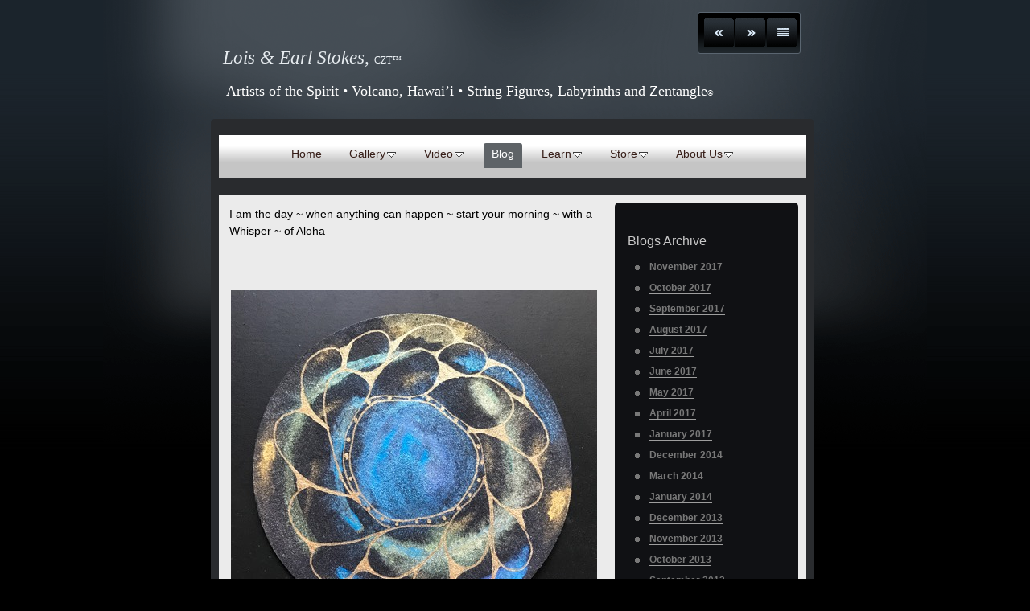

--- FILE ---
content_type: text/html
request_url: http://www.stringfigure.com/blogs/i-am-the-day--when-anything.html
body_size: 19278
content:
<!DOCTYPE html>
<html xmlns="http://www.w3.org/1999/xhtml" xml:lang="en" lang="en">
	<head>
		<meta charset="utf-8" />
		<meta http-equiv="X-UA-Compatible" content="IE=edge" />
				<title>I am the day ~ when anything can happen ~ start your morning ~ with a Whisper ~ of Aloha | Lois &amp; Earl Stokes, CZT™</title>
		<meta name="robots" content="all" />
		<meta name="generator" content="Sandvox 2.10.12" />
		<meta name="viewport" content="width=772" />
		<link rel="shortcut icon" type="image/x-icon" href="../favicon.ico" />
		<link rel="image_src" href="http://www.stringfigure.com/_Media/img_4779_360.jpeg" type="image/jpeg" />
		<link rel="canonical" href="http://www.stringfigure.com/blogs/i-am-the-day--when-anything.html" />
		
		<link rel="stylesheet" type="text/css" href="../_Resources/ddsmoothmenu.css" />
		<link rel="stylesheet" type="text/css" href="../sandvox_AuroraPalace/main.css" title="Aurora Palace" />
		<!--
		Photo credits for this website's design: <http://www.stringfigure.com/sandvox_AuroraPalace/Credits.rtf>
		Licensing for this website's design:     <http://www.stringfigure.com/sandvox_AuroraPalace/License.rtf>
		-->
		
	</head>
	<body class="sandvox has-page-title allow-sidebar no-custom-banner has-photo-navigation no-IR" id="www_stringfigure_com" >
				<div id="page-container">
			<div id="page">
				<div id="page-top" class="no-logo has-title has-tagline">
					<div id="title">
						<h1 class="title in"><a href="../"><span class="in"><span style="font-size: 23px; font-family: Zapfino; " class="Apple-style-span"><em>Lois &amp; Earl Stokes, </em></em></span><span style="font-size: 12px; font-family: Zapfino; " class="Apple-style-span">CZT™</span></span></a></h1>
						<p id="tagline"><span class="in"><span style="font-size: 18px; font-family: &quot;Trebuchet MS&quot;;"> Artists of the Spirit • Volcano, Hawai’i </span><span style="font-family: &quot;Trebuchet MS&quot;; font-size: 18px;">• </span><span style="font-size: 18px; font-family: &quot;Trebuchet MS&quot;;">String Figures, Labyrinths and Zentangle</span><span style="font-size: 10px; font-family: &quot;Trebuchet MS&quot;;">®</span></span></p>
					</div><!-- title -->
					<div id="sitemenu-container">
						<div id="sitemenu">
							<h2 class="hidden">Site Navigation<a href="#page-content" rel="nofollow">[Skip]</a></h2>
							<div id="sitemenu-content">
								<ul>
									<li class="i1 o"><a href="../" title="HUNArt"><span class="in">Home</span></a></li>
									<li class="i2 e hasSubmenu"><a href="../gallery_2/" title="Gallery"><span class="in">Gallery</span></a>
										<ul>
											<li class="i1 o"><a href="../gallery_2/spirit-friends/" title="Spirit Friends"><span class="in">Spirit Friends</span></a></li>
											<li class="i2 e"><a href="../gallery_2/cats-cradle-and-zentangle/" title="Cat's Cradle and Zentangle®"><span class="in">Cat's Cradle and Zentangle®</span></a></li>
											<li class="i3 o"><a href="../gallery_2/zentangle-tiles/" title="Zentangle® Tiles"><span class="in">Zentangle® Tiles</span></a></li>
											<li class="i4 e"><a href="../gallery_2/weekly-challenge/" title="Weekly Zentangle Challenge"><span class="in">Weekly Zentangle Challenge</span></a></li>
											<li class="i5 o"><a href="../gallery_2/zia---zentangle-inspired/" title="ZIA - Metal Tooling"><span class="in">ZIA - Metal Tooling</span></a></li>
											<li class="i6 e"><a href="../gallery_2/zia---zentangle-inspired-2/" title="ZIA - Leaves in Color"><span class="in">ZIA - Leaves in Color</span></a></li>
											<li class="i7 o hasSubmenu"><a href="../gallery_2/string-figures/" title="String Figures"><span class="in">String Figures</span></a>
												<ul>
													<li class="i1 o"><a href="../gallery_2/string-figures/prints/" title="Prints"><span class="in">Prints</span></a></li>
													<li class="i2 e"><a href="../gallery_2/string-figures/mounted/" title="Mounted"><span class="in">Mounted</span></a></li>
													<li class="i3 o"><a href="../gallery_2/string-figures/mats/" title="Mats"><span class="in">Mats</span></a></li>
													<li class="i4 e last-item last"><a href="../gallery_2/string-figures/whispers-of-aloha/" title="Whispers of Aloha"><span class="in">Whispers of Aloha</span></a></li>
												</ul>
											</li>
											<li class="i8 e last-item last"><a href="../gallery_2/labyrinth-artfollowing/" title="Labyrinth Art...Following Ariadne’s Thread…One Sacred Step at a Time"><span class="in">Labyrinth Art...Following Ariadne’s Thread…One Sacred Step at a Time</span></a></li>
										</ul>
									</li>
									<li class="i3 o hasSubmenu"><a href="../video/" title="Video"><span class="in">Video</span></a>
										<ul>
											<li class="i1 o"><a href="../video/moving-pictures.html" title="Moving Pictures"><span class="in">Moving Pictures</span></a></li>
											<li class="i2 e"><a href="../video/zentangle.html" title="Zentangle®"><span class="in">Zentangle®</span></a></li>
											<li class="i3 o last-item last hasSubmenu"><a href="../video/string-figures/" title="String Figures"><span class="in">String Figures</span></a>
												<ul>
													<li class="i1 o"><a href="../video/string-figures/e-loli-e---part-i.html" title="E Loli E - Part I"><span class="in">E Loli E - Part I</span></a></li>
													<li class="i2 e"><a href="../video/string-figures/e-loli-e-part-ii.html" title="E Loli E Part II"><span class="in">E Loli E Part II</span></a></li>
													<li class="i3 o"><a href="../video/string-figures/kokee-flower.html" title="Koke'e Flower"><span class="in">Koke'e Flower</span></a></li>
													<li class="i4 e"><a href="../video/string-figures/hanapepe-swinging-bridge.html" title="Hanapepe Swinging Bridge"><span class="in">Hanapepe Swinging Bridge</span></a></li>
													<li class="i5 o"><a href="../video/string-figures/kauhale-a-limaloa.html" title="Kauhale a Limaloa"><span class="in">Kauhale a Limaloa</span></a></li>
													<li class="i6 e"><a href="../video/string-figures/honu-turtle.html" title="Honu (Turtle)"><span class="in">Honu (Turtle)</span></a></li>
													<li class="i7 o"><a href="../video/string-figures/nenue-one-eye.html" title="Nenue (One Eye)"><span class="in">Nenue (One Eye)</span></a></li>
													<li class="i8 e"><a href="../video/string-figures/umeke-ai-o-hina-poi-calabas.html" title="Umeke ai o Hina (poi calabash of hina)"><span class="in">Umeke ai o Hina (poi calabash of hina)</span></a></li>
													<li class="i9 o last-item last"><a href="../video/string-figures/nine-eyes.html" title="Nine Eyes"><span class="in">Nine Eyes</span></a></li>
												</ul>
											</li>
										</ul>
									</li>
									<li class="i4 e currentParent"><a href="./" title="Heinani's WeBlog"><span class="in">Blog</span></a></li>
									<li class="i5 o hasSubmenu"><a href="../learn/" title="Learn"><span class="in">Learn</span></a>
										<ul>
											<li class="i1 o"><a href="../learn/string-figure-classes.html" title="String Figure Classes"><span class="in">String Figure Classes</span></a></li>
											<li class="i2 e"><a href="../learn/classes/" title="Zentangle Classes"><span class="in">Zentangle Classes</span></a></li>
											<li class="i3 o"><a href="../learn/zentangle-2022.html" title="Zentangle 2022"><span class="in">Zentangle 2022</span></a></li>
											<li class="i4 e hasSubmenu"><a href="../learn/learn-zentangle/" title="Learn Zentangle®"><span class="in">Learn Zentangle®</span></a>
												<ul>
													<li class="i1 o"><a href="../learn/learn-zentangle/paradox-and-then-some-from.html" title="PARADOX, and then some from Margaret Bremner"><span class="in">PARADOX, and then some from Margaret Bremner</span></a></li>
													<li class="i2 e last-item last"><a href="../learn/learn-zentangle/keeko-bales-echoism-nzeppel.html" title="Keeko, Bales, Echoism, ‘Nzeppel, Ahh, Jetties, Meer"><span class="in">Keeko, Bales, Echoism, ‘Nzeppel, Ahh, Jetties, Meer</span></a></li>
												</ul>
											</li>
											<li class="i5 o hasSubmenu"><a href="../learn/learn-string-figures/" title="Learn String Figures"><span class="in">Learn String Figures</span></a>
												<ul>
													<li class="i1 o"><a href="../learn/learn-string-figures/honu-turtle.html" title="Honu (Turtle)"><span class="in">Honu (Turtle)</span></a></li>
													<li class="i2 e"><a href="../learn/learn-string-figures/one-eye.html" title="Nenue (One Eye)"><span class="in">Nenue (One Eye)</span></a></li>
													<li class="i3 o"><a href="../learn/learn-string-figures/hina.html" title="Umeke ai o Hina (poi calabash of Hina)"><span class="in">Umeke ai o Hina (poi calabash of Hina)</span></a></li>
													<li class="i4 e"><a href="../learn/learn-string-figures/nine-eyes.html" title="Nine Eyes"><span class="in">Nine Eyes</span></a></li>
													<li class="i5 o last-item last"><a href="../learn/learn-string-figures/bracelet.html" title="Bracelet"><span class="in">Bracelet</span></a></li>
												</ul>
											</li>
											<li class="i6 e last-item last"><a href="../learn/links/" title="Links"><span class="in">Links</span></a></li>
										</ul>
									</li>
									<li class="i6 e hasSubmenu"><a href="../store/" title="Store"><span class="in">Store</span></a>
										<ul>
											<li class="i1 o"><a href="../store/e-komo-mai--welcome.html" title="E Komo Mai ~ Welcome"><span class="in">E Komo Mai ~ Welcome</span></a></li>
											<li class="i2 e"><a href="../store/zentangle-dept/" title="Zentangle® Dept."><span class="in">Zentangle® Dept.</span></a></li>
											<li class="i3 o"><a href="../store/string-figure-dept/" title="String Figure Dept."><span class="in">String Figure Dept.</span></a></li>
											<li class="i4 e"><a href="../store/zia---zentangle-inspired/" title="ZIA - Zentangle Inspired Art Dept."><span class="in">ZIA - Zentangle Inspired Art Dept.</span></a></li>
											<li class="i5 o last-item last"><a href="../store/labyrinth-art---finger.html" title="Labyrinth Art - Finger Labyrinth Meditation Tools"><span class="in">Labyrinth Art - Finger Labyrinth Meditation Tools</span></a></li>
										</ul>
									</li>
									<li class="i7 o last-item last hasSubmenu"><a href="../about-us/" title="About Us"><span class="in">About Us</span></a>
										<ul>
											<li class="i1 o"><a href="../about-us/lois--earl-stokes.html" title="Lois &amp; Earl Stokes"><span class="in">Lois &amp; Earl Stokes</span></a></li>
											<li class="i2 e last-item last"><a href="../about-us/contact.html" title="Contact"><span class="in">Contact</span></a></li>
										</ul>
									</li>
								</ul>
							</div> <!-- /sitemenu-content -->
						</div> <!-- /sitemenu -->
					</div> <!-- sitemenu-container -->
				</div> <!-- page-top -->
				<div class="clear below-page-top"></div>
				<div id="page-content" class="has-photo-navigation">
					<div id="sidebar-container">
						<div id="sidebar">
							<div id="sidebar-top"></div>
							<div id="sidebar-content">
								<h3 class="hidden">Sidebar<a rel="nofollow" href="#main">[Skip]</a></h3>
								<div class="pagelet titled i1 o">
									<h4 class="title pagelet-title"><span class="in">Blogs Archive</span></h4>
									<div class="pagelet-body">
										<div>
											<!-- sandvox.CollectionArchiveElement -->
											<ul>
												<li><a href="archives/11-2017.html">November 2017</a></li>
												<li><a href="archives/10-2017.html">October 2017</a></li>
												<li><a href="archives/09-2017.html">September 2017</a></li>
												<li><a href="archives/08-2017.html">August 2017</a></li>
												<li><a href="archives/07-2017.html">July 2017</a></li>
												<li><a href="archives/06-2017.html">June 2017</a></li>
												<li><a href="archives/05-2017.html">May 2017</a></li>
												<li><a href="archives/04-2017.html">April 2017</a></li>
												<li><a href="archives/01-2017.html">January 2017</a></li>
												<li><a href="archives/12-2014.html">December 2014</a></li>
												<li><a href="archives/03-2014.html">March 2014</a></li>
												<li><a href="archives/01-2014.html">January 2014</a></li>
												<li><a href="archives/12-2013.html">December 2013</a></li>
												<li><a href="archives/11-2013.html">November 2013</a></li>
												<li><a href="archives/10-2013.html">October 2013</a></li>
												<li><a href="archives/09-2013.html">September 2013</a></li>
												<li><a href="archives/08-2013.html">August 2013</a></li>
												<li><a href="archives/07-2013.html">July 2013</a></li>
												<li><a href="archives/06-2013.html">June 2013</a></li>
												<li><a href="archives/10-2012.html">October 2012</a></li>
												<li><a href="archives/11-2011.html">November 2011</a></li>
												<li><a href="archives/10-2011.html">October 2011</a></li>
												<li><a href="archives/09-2011.html">September 2011</a></li>
												<li><a href="archives/08-2011.html">August 2011</a></li>
												<li><a href="archives/07-2011.html">July 2011</a></li>
												<li><a href="archives/06-2011.html">June 2011</a></li>
											</ul>
											<!-- /sandvox.CollectionArchiveElement -->
										</div>
									</div>
								</div>
								<div class="pagelet titled i2 e">
									<h4 class="title pagelet-title"><span class="in"><span style="font-style: normal; font-size: 14px; font-family: &quot;Trebuchet MS&quot;;">Labyrinth Facilitator   Certified Zentangle Teacher</span></span></h4>
									<div class="pagelet-body">
										<div class="ImageElement">
											<div class="photo">
												<div>
													<!-- sandvox.ImageElement --><a href="handbook.html" target="_blank" class="imageLink"><img src="../_Media/cztsm_med.jpeg" alt="CZTSm" width="53" height="32" /></a>
													<!-- /sandvox.ImageElement --></div>
											</div>
										</div>
									</div>
								</div>
								<div class="pagelet untitled i3 o">
									<div class="pagelet-body">
										<div>
											<!-- sandvox.RSSBadgeElement -->
											<div class="rssBadge">
												<p><a href="index.xml" title="index.xml" class="imageLink"><img alt="RSS" src="../_Resources/orange_small.png" style="width:14px;height:14px" class="smallRSSBadgeIcon smallRSSBadgeIconLeft" /></a><a href="index.xml" title="index.xml">Subscribe to RSS feed</a></p>
											</div>
											<!-- /sandvox.RSSBadgeElement -->
										</div>
									</div>
								</div>
								<div class="pagelet untitled i4 e">
									<div class="pagelet-body">
										<div>
											<!-- sandvox.TweetButtonElement -->
											<div style="text-align:center; padding-top:10px; padding-bottom:10px;"><a data-count="vertical" data-dnt="true" data-text="I am the day ~ when anything can happen ~ start your morning ~ with a Whisper ~ of Aloha" data-url="http://www.stringfigure.com/blogs/i-am-the-day--when-anything.html" href="https://twitter.com/share" class="twitter-share-button">Tweet</a></div>
											<!-- /sandvox.TweetButtonElement -->
										</div>
									</div>
								</div>
								<div class="pagelet untitled i5 o last-item">
									<div class="pagelet-body">
										<div class="ImageElement">
											<div class="photo">
												<div>
													<!-- sandvox.ImageElement --><img src="../_Media/hei_tangle_med.jpeg" alt="Hei_Tangle" width="200" height="124" />
													<!-- /sandvox.ImageElement --></div>
											</div>
										</div>
									</div>
								</div>
							</div> <!-- sidebar-content -->
							<div id="sidebar-bottom"></div>
						</div> <!-- sidebar -->
					</div> <!-- sidebar-container -->
					<div id="main">
						<div id="main-top"></div>
						<div id="main-content">
							<h2 class="title"><span class="in"><span style="font-size: 14px; font-family: Helvetica;">I am the day ~ when anything can happen ~ start your morning ~ with a Whisper ~ of Aloha</span></span></h2>
							<div class="collection-navigation photo-navigation">
								<div id="previous-photo" class="previous-page"><a class="imageLink" href="i-am-a-shifting-wind--time-.html#previous-photo">Previous</a></div>
								<div id="next-photo" class="next-page"><a class="imageLink" href="i-am-a-day--embraced--walk-.html#previous-photo">Next</a></div>
								<div id="photo-list" class="collection-index"><a class="imageLink" href="./">List</a></div>
							</div>
							<div class="article">
								<div class="article-content">
									<div class="RichTextElement">
										<div><p><br /></p>
											<div class="first graphic-container wide center ImageElement">
												<div class="graphic">
													<div class="figure-content">
														<!-- sandvox.ImageElement --><img src="../_Media/img_4779_med.jpeg" alt="IMG 4779" width="455" height="455" />
														<!-- /sandvox.ImageElement --></div>
												</div>
											</div><br />
										</div>
									</div>
								</div> <!-- /article-content -->
								<div class="article-info">
															<!-- comments -->
															<!-- comments -->		</div> <!-- /article-info -->
							</div> <!-- /article -->
						</div> <!-- main-content -->
						<div id="main-bottom"></div>
					</div> <!-- main -->
				</div> <!-- content -->
				<div class="clear below-content"></div>
				<div id="page-bottom">
					<div id="page-bottom-contents">
						<div><span style="font-family: &quot;Trebuchet MS&quot;;">© 2011-20 Lois &amp; Earl Stokes</span></div>
						<div class="hidden"> <a rel="nofollow" href="#title">[Back To Top]</a></div>
					</div>
				</div> <!-- page-bottom -->
			</div> <!-- container -->
			<div id="extraDiv1"><span></span></div><div id="extraDiv2"><span></span></div><div id="extraDiv3"><span></span></div><div id="extraDiv4"><span></span></div><div id="extraDiv5"><span></span></div><div id="extraDiv6"><span></span></div>
		</div> <!-- specific body type -->
		<script src="//ajax.aspnetcdn.com/ajax/jQuery/jquery-1.9.1.min.js"></script>
		<script>
		if (typeof jQuery === 'undefined') document.write('<scr'+'ipt src="../_Resources/jquery-1.9.1.min.js"></scr'+'ipt>');
		</script>
		<script id="ddsmoothmenu" src="../_Resources/ddsmoothmenu.js">
			/***********************************************
			* Smooth Navigational Menu- (c) Dynamic Drive DHTML code library (www.dynamicdrive.com)
			* This notice MUST stay intact for legal use
			* Visit Dynamic Drive at http://www.dynamicdrive.com/ for full source code
			***********************************************/</script>
		<script>
		!function(d,s,id){var js,fjs=d.getElementsByTagName(s)[0];
		if(!d.getElementById(id)){
		js=d.createElement(s);
		js.id=id;
		js.src="//platform.twitter.com/widgets.js";
		fjs.parentNode.insertBefore(js,fjs);
		}}
		(document,"script","twitter-wjs");
		ddsmoothmenu.arrowimages = {down:['downarrowclass', '../_Resources/down.gif', 23], right:['rightarrowclass', '../_Resources/right.gif']}
		ddsmoothmenu.init({ mainmenuid: 'sitemenu-content',orientation:'h', classname:'ddsmoothmenu',contentsource:'markup'})
		</script>
		
	</body>
</html>

--- FILE ---
content_type: text/css
request_url: http://www.stringfigure.com/sandvox_AuroraPalace/main.css
body_size: 32608
content:
@charset "UTF-8";

/*
   css Copyright © 2005-2012 Karelia Software. All rights reserved.
   css released under Creative Commons License  - http://creativecommons.org/licenses/by-sa/2.5/
   All associated graphics belong to their respective owners and are licensed separately.
*/

/* IE7 hacks */

*:first-child+html .gridItem img {
	position:relative;
	top:0px;
}

*:first-child+html .gridItem h3 {
	position:relative;
	top:0px;
}

/* Navigation arrows */
div.text-navigation { text-align:center; margin-bottom:1em;}
div.text-navigation div { display:inline; margin:0px 0.5em; }
.collection-navigation .disabled-navigation { text-indent:-5000px; }

/* 2.0 wrap compatibility. 2.0-compatible designs can further adjust these if they need */
.wide { display:block; }

.narrow.left {   /* Some designs won't respect without !important */
    float:left!important;
    clear:left!important;
}
.narrow.right {
    float:right!important;
    clear:right!important;
}

.wide.left   .graphic, img.wide.left,   .wide.left video,   .wide.left audio   { display:block; margin-left:0px; margin-right:auto; }
.wide.center .graphic, img.wide.center, .wide.center video, .wide.center audio { display:block; margin-left:auto; margin-right:auto; }
.wide.right  .graphic, img.wide.right,  .wide.right video,  .wide.right audio  { display:block; margin-left:auto; margin-right:0px; }


.ImageElement.left, .AudioElement.left { text-align:left; }
.ImageElement.center, .AudioElement.center { text-align:center; }
.ImageElement.right, .AudioElement.right { text-align:right; }

/* Captions should align themselves with the graphic */
.graphic-container.left .caption { text-align:left; }
.graphic-container.center .caption { text-align:center; }
.graphic-container.right .caption { text-align:right; }

/* Inline iframes need to display as a block to layout right */
.graphic iframe { display:block; }

/* Pagelet photo grids should be generally be auto width (some 1.x designs hardcoded an exact width) */
.pagelet .photogrid-index { width:auto; }

/* For content like amazon which forces white background. Design SHOULD set color for A tag and text color. */
.whiteBackground
{
	background-color:white;
}

.article-info
{
	margin-bottom:1em;
}

/* Firefox reduce dotted lines on links */
.photo-navigation a:focus, .replaced a:focus {overflow:hidden;}

/* Disqus correction to prevent overflow scroll bars in some designs */
#dsq-content { overflow:hidden; }
#dsq-content .dsq-auth-header { width: auto!important; }
#dsq-content .dsq-by { margin: 4px 6px 0px 0px; }
#dsq-content .dsq-by a, #dsq-content .dsq-by a:hover { border: 0px none; }
#dsq-content h3 { margin:0px; }

/* Site menus. Don't wrap the top level items, and wrap sub-menu items normaly. */
#sitemenu-content ul li span.in { white-space:nowrap;}
* html #sitemenu-content ul li span.in {white-space: normal}
*:first-child+html #sitemenu-content ul li span.in {white-space: normal}
#sitemenu-content ul ul li span.in {white-space: normal}
#sitemenu-content span.in { position: relative; }

body { word-wrap:break-word; }

/* Make sure scaled-down images look good in IE */
img { -ms-interpolation-mode: bicubic; }

.photogrid-index-bottom { clear:left; }

/*
	Based on ColorBox 1.3.19 example1.  Changes:
		changed "colorbox/" to "colorbox/"
		removed background:url line for #cboxOverlay
        added color to #cboxError
*/
/*
    ColorBox Core Style:
    The following CSS is consistent between example themes and should not be altered.
*/
#colorbox, #cboxOverlay, #cboxWrapper{position:absolute; top:0; left:0; z-index:9999; overflow:hidden;}
#cboxOverlay{position:fixed; width:100%; height:100%;}
#cboxMiddleLeft, #cboxBottomLeft{clear:left;}
#cboxContent{position:relative;}
#cboxLoadedContent{overflow:auto; -webkit-overflow-scrolling: touch;}
#cboxTitle{margin:0;}
#cboxLoadingOverlay, #cboxLoadingGraphic{position:absolute; top:0; left:0; width:100%; height:100%;}
#cboxPrevious, #cboxNext, #cboxClose, #cboxSlideshow{cursor:pointer;}
.cboxPhoto{float:left; margin:auto; border:0; display:block; max-width:none;}
.cboxIframe{width:100%; height:100%; display:block; border:0;}
#colorbox, #cboxContent, #cboxLoadedContent{box-sizing:content-box; -moz-box-sizing:content-box; -webkit-box-sizing:content-box;}

/* 
    User Style:
    Change the following styles to modify the appearance of ColorBox.  They are
    ordered & tabbed in a way that represents the nesting of the generated HTML.
*/
#colorbox{}

    #cboxTopLeft,#cboxTopRight,#cboxBottomLeft,#cboxBottomRight,#cboxMiddleLeft,#cboxMiddleRight{width:21px; height:21px; background:url(colorbox/controls.png) no-repeat}

    #cboxTopLeft{background-position:-101px 0;}
    #cboxTopRight{background-position:-130px 0;}
    #cboxBottomLeft{background-position:-101px -29px;}
    #cboxBottomRight{background-position:-130px -29px;}
    #cboxMiddleLeft{background-position:left top; background-repeat:repeat-y;}
    #cboxMiddleRight{background-position:right top; background-repeat:repeat-y;}

    #cboxTopCenter{height:21px; background:url(colorbox/border.png) 0 0 repeat-x;}
    #cboxBottomCenter{height:21px; background:url(colorbox/border.png) 0 -29px repeat-x;}
    #cboxContent{background:#fff; overflow:hidden;}
        .cboxIframe{background:#fff;}
        #cboxError{padding:50px; border:1px solid #ccc;color:red;}
        #cboxLoadedContent{margin-bottom:28px;}
        #cboxTitle{position:absolute; bottom:4px; left:0; text-align:center; width:100%; color:#949494;}
        #cboxCurrent{position:absolute; bottom:4px; left:58px; color:#949494;}
        #cboxSlideshow{position:absolute; bottom:4px; right:30px; color:#0092ef;}
            
        #cboxPrevious,#cboxNext,#cboxClose{background:url(colorbox/controls.png) no-repeat; width:25px; height:25px; text-indent:-9999px;}
            
        #cboxPrevious{position:absolute; bottom:0; left:0; background-position:-75px 0;}
        #cboxPrevious:hover{background-position:-75px -25px;}
        #cboxNext{position:absolute; bottom:0; left:27px; background-position:-50px 0;}
        #cboxNext:hover{background-position:-50px -25px;}
        #cboxLoadingOverlay{background:url(colorbox/loading_background.png) no-repeat center center;}
        #cboxLoadingGraphic{background:url(colorbox/loading.gif) no-repeat center center;}
        #cboxClose{position:absolute; bottom:0; right:0; background-position:-25px 0;}
        #cboxClose:hover{background-position:-25px -25px;}


/*
  The following fixes a problem where IE7 and IE8 replace a PNG's alpha transparency with a black fill
  when an alpha filter (opacity change) is set on the element or ancestor element.  This style is not applied to or needed in IE9.
  See: http://jacklmoore.com/notes/ie-transparency-problems/
*/
.cboxIE #cboxTopLeft,
.cboxIE #cboxTopCenter,
.cboxIE #cboxTopRight,
.cboxIE #cboxBottomLeft,
.cboxIE #cboxBottomCenter,
.cboxIE #cboxBottomRight,
.cboxIE #cboxMiddleLeft,
.cboxIE #cboxMiddleRight {
    filter: progid:DXImageTransform.Microsoft.gradient(startColorstr=#00FFFFFF,endColorstr=#00FFFFFF);
}

/*
  The following provides PNG transparency support for IE6
  Feel free to remove this and the /ie6/ directory if you have dropped IE6 support.
*/
.cboxIE6 #cboxTopLeft{background:url(colorbox/ie6/borderTopLeft.png);}
.cboxIE6 #cboxTopCenter{background:url(colorbox/ie6/borderTopCenter.png);}
.cboxIE6 #cboxTopRight{background:url(colorbox/ie6/borderTopRight.png);}
.cboxIE6 #cboxBottomLeft{background:url(colorbox/ie6/borderBottomLeft.png);}
.cboxIE6 #cboxBottomCenter{background:url(colorbox/ie6/borderBottomCenter.png);}
.cboxIE6 #cboxBottomRight{background:url(colorbox/ie6/borderBottomRight.png);}
.cboxIE6 #cboxMiddleLeft{background:url(colorbox/ie6/borderMiddleLeft.png);}
.cboxIE6 #cboxMiddleRight{background:url(colorbox/ie6/borderMiddleRight.png);}

.cboxIE6 #cboxTopLeft,
.cboxIE6 #cboxTopCenter,
.cboxIE6 #cboxTopRight,
.cboxIE6 #cboxBottomLeft,
.cboxIE6 #cboxBottomCenter,
.cboxIE6 #cboxBottomRight,
.cboxIE6 #cboxMiddleLeft,
.cboxIE6 #cboxMiddleRight {
    _behavior: expression(this.src = this.src ? this.src : this.currentStyle.backgroundImage.split('"')[1], this.style.background = "none", this.style.filter = "progid:DXImageTransform.Microsoft.AlphaImageLoader(src=" + this.src + ", sizingMethod='scale')");
}

.HTMLElement { overflow:hidden; }

/* Overall pagelet */
div.rssBadge
{
	margin: 10px;
}

/* Small icon option */
img.smallRSSBadgeIcon { vertical-align:middle; }
img.smallRSSBadgeIconLeft { margin-right:3px; }
img.smallRSSBadgeIconRight { margin-left:3px; }

/* Large icon option */
div.largeRSSBadgeIcon, p.largeRSSBadgeIcon
{
	margin: 0 10px;
	text-align:center !important;
}

img.largeRSSBadgeIcon { margin-bottom: 4px; }
p.largeRSSBadgeIcon { margin: 0; }

/* Flickr PlugIn */

.flickr {text-align:center; font: 11px Arial, Helvetica, sans-serif !important;}
.flickr_badge_wrapper {padding:10px 0; overflow:hidden; text-align: center;}
.flickr_badge_image {margin:0 8px 5px 8px; display: inline; float:left;}
.flickr_badge_image img {border: 1px solid black!important;}
.flickr_badge_source {margin:0 10px 0 10px;}
.flickr_www {display:block; padding:0 10px 0 10px !important; color:#3993ff !important;}
.flickr a:hover,
.flickr a:link,
.flickr a:active,
.flickr a:visited {text-decoration:none !important; background:inherit !important;color:#3993ff;}
.flickr_badge_source {padding:0 !important; font: 11px Arial, Helvetica, Sans serif !important; color:#666666 !important;}
.flickr_badge_wrapper br { display:none; }

textarea.fullWidth, input.fullWidth, select.fullWidth {
	width:96%;
	margin:4px 0;
}
textarea.fullWidth, select.fullWidth {
	margin: 4px 1px
}

form.contactElement input.submit {
	width:auto;
	display:block;
	margin-left:auto;
	margin-right:2%;
}
form.contactElement th {
	text-align:right;
	font-weight:normal;
	width:25%;
}

.contactError { color:red; font-weight:bold; }

/* Contact Element For IE 7 */
*:first-child+html form.contactElement input.submit {
	padding:0px 10%;
	min-width: 0px;
}

textarea {
    resize: vertical;
}

form.contactElement p {
	text-align: left;
}

/* 
   css Copyright © 2011-2012 Karelia Software. All rights reserved.
   css released under Creative Commons License 
        - http://creativecommons.org/licenses/by-sa/2.5/ 
   All associated graphics belong to their respective owners 
        and are licensed separately. 
*/

@import url(/* no! */ie6hacks.css);

@font-face {
	font-family: 'Steelfish';
	src: url('web-fonts/steelfish_bd-webfont.eot');
	src: local('?'), url('web-fonts/steelfish_bd-webfont.woff') format('woff'), url('web-fonts/steelfish_bd-webfont.ttf') format('truetype'), url('web-fonts/steelfish_bd-webfont.svg#webfontL7ExYHTv') format('svg');
}
h1{font-family: 'Steelfish', impact, Charcoal, sans-serif;}
h2{ font-weight:normal;}

a img { border: none; }

 /* General styles  */

.clear {
	clear: both;
	height: 0;
}

.hidden  {
    display:none;
}

/* Images embedded in text.  "narrow" are 200 pixels wide or smaller. */
.narrow {
	display: block;
	clear: right;
    float: right;
}
img.wide {
	clear: both;
	display:block;
}

/* Block Level formatting, more or less in descending order */

body {
	font-family:"Tahoma",Geneva,Kalimati,sans-serif;
	font-size: 13px;
	margin: 0;
}

#page {
    margin: auto;
	position:relative;
    width: 790px;
}
#main-content h2{
	padding-right:5px;
}
body.no-sidebar #page {
	color:#231e1a;
}
#main-content dl, #main-content .intro{
	margin-left:10px;
}

#page-top {
    margin:0;
	margin-left: 17px;
    margin-right: 23px;
}

/*.has-custom-banner #page-top {
}*/


#title {
    /*Here we expand the title so we can
    have the nice rounded top with drop shadow,
    then use padding to move the content back */
	margin: 0px -17px;
	padding: 14px 22px 14px 22px;
}

body.has-photo-navigation #title {
	min-height: 45px;
}

h1 {
    font-size: 42px;
    text-align: left;
    margin: 10px;
    margin-top: 22px;
    margin-bottom: 15px;
    display: block;
    font-weight:normal !important;
}

/* IE Hack */

/* Hides from IE5-mac \*/
* html h1 {
    height: 1%;
}
/* End hide from IE5-mac */

h1 a {
    text-decoration:none;
    color: black;
}

h1 a:hover, h1 a:focus, h1 a:active {
    border-bottom: 1px solid #000;
}
a:hover, a:focus, a:active{ background:none;border:0!important;}
#page-content a, #page-bottom a{ padding:0!important;}

#title img {
    float: left;
    margin: 3px;
    margin-right: 10px;
    margin-bottom: 6px;
}

#title p {
    font-size: 16px;
    text-align:left;
    margin: 10px;
    margin-top: 14px;
/*	float:left;
*/}

/* IE Hack */

/* Hides from IE5-mac \*/
* html #title p {
    height: 1%;
}
/* End hide from IE5-mac */

#sitemenu-container {
    clear:both;
	border-bottom:0;
}
#page-content, #sitemenu-content ul li ul{
	
	-moz-border-radius-bottomright:5px; 
	-moz-border-radius-bottomleft:5px;  
	-webkit-border-bottom-left-radius: 5px;
	-webkit-border-bottom-right-radius: 5px;
	border-bottom-left-radius: 5px;
	border-bottom-right-radius: 5px;
	-webkit-background-clip: padding-box;
}
#sitemenu-container, .callout h4, #sitemenu-content ul li a.selected{
	-moz-border-radius-topright:5px; 
	-moz-border-radius-topleft:5px;  
	-webkit-border-top-left-radius: 5px;
	-webkit-border-top-right-radius: 5px;
	border-top-left-radius: 5px;
	border-top-right-radius: 5px;
	
}
#sitemenu-content li.currentPage span.in, #sitemenu-content li.currentParent span.in, #sitemenu-content a:hover, #sitemenu-content a:focus, #sitemenu-content a:active{
	border-top-left-radius:3px;
	border-top-right-radius:3px;
	-moz-border-radius-topright:3px; 
	-moz-border-radius-topleft:3px;      
	-webkit-border-top-left-radius: 3px;
	-webkit-border-top-right-radius: 3px;
	border-top-left-radius: 3px;
	border-top-right-radius: 3px;
	
}
.photo-navigation, .text-navigation{
	border-radius:3px;
	-moz-border-radius: 3px;    
	-webkit-border-radius: 3px;
}
.pagelet, .callout, .gridItem, #sidebar, .bordered {
    border-radius:5px;
	-moz-border-radius: 5px;    
	-webkit-border-radius: 5px;
}
#sitemenu-content a, #sitemenu-content a:hover {
	-webkit-transition: all 0.5s ease-in-out;
}
.gridItem, .gridItem:hover{
	-webkit-transition: background 0.5s ease-in-out;
}

#sitemenu {  	
	min-height:50px;
	border-bottom:none;	
	border-top:none;	
	padding:4px 0 0 0;
	float:left;
	width:730px;
	margin:0 0 0 -10px;
}

#sitemenu-content ul {
    text-align: center;
    padding:0;
    margin:5px 10px;
}

#sitemenu-content li {
    margin: 0;
    padding: 0;
    display: inline;
    padding-left: 5px;
    padding-right: 5px;
    margin-top: 1px;
    font-size: 1.1em;
}

#sitemenu-content a{
    text-decoration: none;
    color: #361d17;
	display:inline-block;
	padding:5px 10px 10px 10px;
	max-width:680px;
	
}

#sitemenu-content a:hover, #sitemenu-content a:focus, #sitemenu-content a:active, #sitemenu-content li.currentPage span.in, #sitemenu-content li.currentParent span.in{
	padding:5px 10px 10px 10px;	
}

li.currentParent a:hover{
	background:none !important;
}
#page-content {
    width: 725px;
    margin: 0 0 0 17px;
    clear: right !important;
	float:left;
	border-top:none;
	padding:0 0 5px 5px;
}
body.no-sidebar #page-content {
}

#page-content a  {
    color: black;
    text-decoration: none;
    border-bottom: 1px solid rgb(158, 158, 158);
}

#page-content a:hover, #page-content a:focus, #page-content a:active, #page-bottom a:hover, #page-bottom a:focus, #page-bottom a:active {
    border-bottom: 1px solid rgb(0, 0, 0);
    color: black;
}

#page .imageLink {
	border: 0px none;
}

#sidebar {
    float: right;
    width: 220px;
    font-size: 0.8em;
	margin:10px 10px 0 0;
	padding:0 5px 8px 3px;
	background: rgb(16, 17, 20);	
}

#sidebar p {
    margin-left: 5px;
    margin-right: 5px;
    text-align: left;
}
.pagelet {
    width:200px;
    overflow:hidden;
	margin:10px 0 0 5px;
	color:#c8c8c8;
	font-size:12px;
	line-height:18px;
	padding:5px;
}

.pagelet h4 {
    margin: 10px 3px 0px 3px;
	padding-top:14px;
    font-weight: normal;
    font-size: 1.3em;
	text-align: left;
}

body.has-custom-banner #page-content
{
 padding-top:194px;
 background-image:url(banner_image.jpg);
 background-repeat:no-repeat;
 background-position:center 0;
 -webkit-background-clip: padding-box;
}


body.has-custom-banner #sidebar{
	margin-top:12px;
}

.callout .pagelet h4 span.in {
    display:block;	
	font-size:17px;
	padding:0 0 5px 0;
	text-align:center;	
}
.pagelet a{
	color:#787878 !important;
	font-weight:bold;
}
.pagelet .contactElement.labelsOnSide {
	margin-right:4px;
}
.RichTextElement p{
	padding:10px 0 0 0;
}
.callout .pagelet-body{
	color:#000;
}
.pagelet-body img{
	margin:20px 0 0 0;
}
.bordered{
	background: rgb(29, 29, 29);
	border: 1px solid rgb(58, 58,58);
	padding:5px;
}

.blockquote-container>.pagelet-body, .blockquote-container>.graphic {
	position: relative;
	padding: 1px 10px 10px 27px;
	background: -50px 0px no-repeat;
}

#sidebar .blockquote-container .pagelet-body {
	background-color: transparent;
}

.blockquote-container .graphic {
	border-radius: 5px;
	-webkit-border-radius: 5px;
	-moz-border-radius: 5px;
	background-position: 
}

.blockquote-container .pagelet-body:after, .blockquote-container .graphic:after {
	display: block;
	position: absolute;
	height: 70px;
	width: 70px;
	bottom: 0px;
	right: 0px;
	content: "";
	background: transparent 22px 25px no-repeat;
} 

.blockquote-container blockquote {
	margin: 0px;
	padding-left: 12px;
	z-index: 100;
	position: relative;
	font-style: italic;
}

#sidebar blockquote p, .blockquote-container blockquote p {
	margin: 10px 0px;
	padding: 0px;
}

#main {
    min-height: 190px;
}
/* photo-page, html-page (in some cases), iframe-page don't have sidebar */
body.no-sidebar #main {
    margin-left: 2px;
    margin-right: 7px;
    font-size: 1em;
}

/* Most other pages have sidebars */
body.allow-sidebar #main {
    margin-right: 10px;
    float: left;
    width: 475px;
    font-size: 1em;
}
/* IE Hack */

/* Hides from IE5-mac \*/
* html .body.allow-sidebar #main {
    margin:0;
    padding:0;
    margin-right: 2px;
    width: 528px;
}
/* End hide from IE5-mac */

body.has-photo-navigation h1{ padding-right:120px;}

.photo-page h2 {
	min-height:23px;
}
.no-sidebar .has-photo-navigation h2 {
	padding-right:185px;
}
.allow-sidebar .has-photo-navigation h2 {
	padding-right:175px;
}

h2 {
    display: block;
    font-weight: normal;
	padding-left: 15px;
    padding-top: 13px;
    padding-bottom: 13px;
    margin: 0px -7px;
	font-size:18px;
}

/* Hides from IE5-mac \*/
* html h2 {
    height: 30px;
    margin-right: -15px;
    margin-top: -15px;
}
/* End hide from IE5-mac */

#main ul, #sidebar ul {
    margin: 0;
    padding: 0;
    list-style: none;
    margin-left: 5px;
}
#sidebar ul{
	margin-top:12px;
}


li ul {
	padding-top:8px!important;
}

#main ul li, #sidebar ul li {
    padding-left: 25px;
    padding-bottom: 6px;
	padding-top:2px;
	background-repeat: no-repeat;
	background-position: 7px 9px;
}

ol {
	padding-left: 30px;
}

#main ol>li, #sidebar ol>li {
	background:transparent!important;
	padding-left: 0;
}

dd {
	margin-left: 30px;
}

.article, .no-callouts {
	margin:0px 10px 10px 10px!important;
	clear: right;
}

.article h3 {

     padding: 5px;
     color: #361d17;
     font-weight: normal;
	 font-size:18px;
	 
}


/* remove excessive spacing if the heading is used in a collection index */
li h3 {
	margin:0px;
}

#page-content a, #page-bottom a  {
    color: black;
    text-decoration: none;
}

#page-content a:hover, #page-content a:focus, #page-content a:active, #page-bottom a:hover, #page-bottom a:focus, #page-bottom a:active {
    border: 1px solid rgb(0, 0,0);
    color: #000;
}

.imageLink {
	border: 0px none;
}

.article img {
    border: none;
}

.article .narrow{
    float: left;   
}
.narrow.left{
	margin:13px 10px 5px 0;
}
.narrow.right{
	margin:13px 0 5px 10px;
}

.article-info {
	clear: left;
}

.callout-container{float:left; margin:-10px 15px 0 -10px;}

.article-thumbnail {
    float: left;
    margin: 5px 10px 5px 0;
	clear:left;
}

.callout {
    float: right;
    margin: 10px;
    margin-right: 0px;
	position:relative;	
}
.callout .pagelet{
	background:none;
	margin:0;
	padding:0 10px;
}

.callout h4 {
    font-weight: normal !important;
    font-size: 1.1em !important;
	padding:5px 10px 5px 10px; ;
	margin:0 0 0 -10px;
	width:200px;
}

#page-bottom {
	  font-size: 1em;
	  padding: 15px 30px 0px 40px; 
		
			
}

#page-bottom #page-bottom-contents {
	text-align:center;
	padding-bottom:25px;
}

#page-bottom p {
	display:inline;
}

#page-bottom p+p:before {
	content: ' \002022  ';
}

div.photo-viewer-summary .article {
    margin: auto;
}

.HTMLElement {
    margin-bottom: 10px;
}

.ImageElement, .VideoElement {
    text-align: center;
}


.caption {
    padding: 10px;
}

/* Used on Photo Grid Pages ... */

.photogrid-index {
    text-align: center;
    margin: 10px 0 10px;
    overflow: auto;
    width: 480px;
}

body.no-sidebar .photogrid-index {
	width: 640px;
	margin-left:33px;
}

* html body.no-sidebar .photogrid-index {
	width:652px!important;
}

/* IE:Mac Hackery */
/*\*//*/
.photogrid-index { 
	margin-right:0px;
}
/**/

.photogrid-index a, .article .photogrid-index a {
	color:#000!important;
	text-decoration:none;
	border:0px!important;
}

.photogrid-index a:hover {
	text-decoration:underline;
}

.gridItem {
    float: left;
    position:relative;
    width:148px;
    height:192px;	/* room for caption */
    margin: 3px 6px 3px 0;
    padding-top: 6px;	
}

.gridItem h3 {
    font-size:1em;
    font-weight:normal;
    margin-top: 10px;
    height: 33px;
    overflow: hidden;
    position:absolute;
	top: 140px; /* needs to leave 38px from the bottom of the gridItem */
	width:138px;
	text-align:center;
	padding:0 5px;
}


.gridItem img {
    border: 1px solid rgb(80, 80, 80);
    margin: auto;
    display:block;
    position: absolute;
    top: 0;
    bottom: 40px;
    right: 0;
    left: 0;
}

* html .gridItem img {
	position: relative;
	top:6px;
}

#sidebar .photogrid-index{
	width:auto;
	margin-left:15px;
}
#sidebar .gridItem{
	height:202px;
}
#sidebar .gridItem h3 {
    line-height:17px;
	height: 52px;   
}



/* IE Hack */
/* Hides from IE5-mac \*/


* html .gridItem h3 {
	position: relative;
	top: 0px;
}

/* End hide from IE5-mac */


/* Used on index summary pages */
.listing-index li h3 a {
    font-weight:normal;
}


/* make linked lists look less blue */
li a {
	text-decoration:none;
}

li a:hover {
	text-decoration:underline;
}

/* Individual Photo Pages */

.photo-navigation {
    position: absolute;
    z-index: 100;   
	width:119px;
	height:43px;
	right:40px;
	padding:7px 0 0 7px;
	top:15px;
	margin:0 0 0 10px;
	
}
.text-navigation{
	position:relative;
	top:-240px; 
	top:0; 
	height:43px;
}
.text-navigation #photo-list{
	margin:0;
}
.text-navigation a, .text-navigation a:hover, .text-navigation a:active, .text-navigation #previous-photo, .text-navigation #next-photo, .text-navigation #photo-list{
	text-indent:0; 
	font-weight:bold;
}
.text-navigation a{
	width:auto;
	padding:0;
}
.text-navigation a:hover{
	border:none !important;
	color:#000 !important;
}
.text-navigation #previous-photo a{
	padding-left:15px!important;
}
.text-navigation #next-photo a, .text-navigation #photo-list a{
	padding-right:15px!important;
}
.text-navigation #previous-photo, .text-navigation #next-photo, .text-navigation  #photo-list, .text-navigation a, .text-navigation a:hover{
	background:none!important;
	width:auto!important;
	font-weight:bold;
}		
#previous-photo a:focus, #next-photo a:focus, #photo-list a:focus{
 padding:0;
}

/* Hides from IE5-mac \*/
* html .photo-navigation {
    margin-top: 2px;
}
/* End hide from IE5-mac */

.photo-navigation a:active {
    border: none;
}

.photo-navigation #previous-photo	{
    width: 37px;
    height: 36px;
    text-indent: -5000em;
	float:left;
	margin:0 2px 0 0;
	background-position:0 -73px;
}
.photo-navigation #previous-photo a {
    width: 37px;
    height: 36px;
    display: block;
	background-position:0 0;
}
.photo-navigation #previous-photo a:hover{
   background-position:0 -36px;  
}
.photo-navigation #next-photo {
    text-indent: -5000em;
    width: 37px;
    height: 36px;
	float:left;
	margin:0 2px 0 0;
	background-position:-38px -73px;
}

.photo-navigation #next-photo a {
    width: 37px;
    height: 36px;
    display: block;
	background-position:-38px 0;
}
.photo-navigation #next-photo a:hover{
	background-position:-38px -36px;   
}
.photo-navigation #photo-list {
    text-indent: -5000em;
    width: 37px;
    height: 36px;
	float:left;
	background-position:-76px -73px;
}

.photo-navigation #photo-list a {
    width: 37px;
    height: 36px;
    display: block;
	background-position:-76px 0;
}
.photo-navigation #photo-list a:hover{
	background-position:-76px -36px;
}



@media tty {
i{content:"\";/*" "*/}} @import 'ie.css'; /*";}
}/* */


/* BANNER STUFF */
body.has-custom-banner #title {
	margin: 0 0px -14px 0px;
}
                                
* html body.has-custom-banner #title {
	margin-bottom: 0px;
}

/* Hides from IE5-mac \*/
* html body.has-custom-banner #title {
	margin-bottom: -14px;
}
/* End hide from IE5-mac */

body.has-custom-banner h1, body.has-custom-banner #title p {
	font-weight: bold;
}

/*MENU STYLE*/
#sitemenu-content ul li ul {
	font-size:12px;
	border:0;
	padding-top:0!important;
	top:27px!important;
	margin:0 0 0 5px!important;
	
}
#sitemenu-content ul li ul li ul{
	top:0 !important;
	margin-left:-5px!important;
}
#sitemenu-content ul li ul li ul li ul{
	margin-left:3px!important;	
}
#sitemenu-content ul li ul a{
	text-decoration:none!important;
}
#sitemenu-content ul li a.selected:hover{
	padding-left:10px;
	padding-right:10px;
}
#sitemenu-content ul li ul li span.in{
	padding-top:2px!important;
	padding-bottom:2px!important;
	border:0;
	background:none!important;
}

#sitemenu-content ul li ul li ul li a:hover{
	text-decoration:none!important;
}
#sitemenu-content ul li ul li.currentParent span.in{
	background: none!important;
	padding-top:5px;
	padding-bottom:2px!important;
}

 #sitemenu-content ul li ul li.currentPage{
 	padding:5px 0 10px 1px!important;
	font-weight:bold;
 }
#sitemenu-content ul li.currentParent a, #sitemenu-content ul li.currentParent a.selected{
	padding-left:0!important;
	padding-right:0!important;
}
#sitemenu-content ul li ul, #sitemenu-content ul li a.selected{
	box-shadow:none!important;
	-webkit-box-shadow:none!important;
	-moz-box-shadow:none!important;
}

h3.index-title{ clear:left;}

/*Visible to only Opera*/
@media all and (min-width: 0) {
#sitemenu-content ul li{
	display:inline-block;
}
}

body {
	background: rgb(0, 0, 0) url(grey/bg-strip.png) repeat-x top;/*FOR IE*/
	background:url(grey/bkgd.png) no-repeat top center, rgb(0, 0, 0) url(grey/bg-strip.png) repeat-x top;
}
h1, h1 a {
    color:#e7ecf0 !important;
}
#title p, #page-bottom a {  
	color:#FFF;
}
.callout {
    background: rgb(198, 198, 198);  
}
#sitemenu, #page-content, #sitemenu-container{
	border: 10px solid rgb(41, 43, 46);
}
#page-content {   
	background: rgb(235, 235, 235);	
}
#page-bottom #page-bottom-contents, #page-bottom a:hover {	
	color:#8b8b8b;
}
#sitemenu{
	background: rgb(205, 205, 206);
	background:-webkit-gradient(linear,left top,left bottom,color-stop(0.25, rgb(255,255,255)),color-stop(0.63, rgb(197,197,197)),
    color-stop(0.82, rgb(197,197,197)));
	background:-moz-linear-gradient(center top,rgb(255,255,255) 25%,rgb(197,197,197) 63%,rgb(197,197,197) 82%);
}
#sitemenu-content a:hover, #sitemenu-content a:focus, #sitemenu-content a:active, #sitemenu-content ul li ul /*MENU STYLE*/, #sitemenu-content ul li a.selected{
	background: rgb(62, 64, 47);
	background:-webkit-gradient(linear,left bottom,left top,color-stop(0.05, rgb(0,0,0)),color-stop(0.53, rgb(62,64,67)));
	background:-moz-linear-gradient(center bottom,rgb(0,0,0) 5%,rgb(62,64,67) 53%);
}
#sitemenu-content a:hover, #sitemenu-content a:focus, #sitemenu-content a:active, #sitemenu-content li.currentPage span.in, #sitemenu-content li.currentParent span.in{
    color: #FFF;
}
#sitemenu-content li.currentPage span.in, #sitemenu-content li.currentParent span.in, #sitemenu-content ul li.currentParent a.selected /*MENU STYLE*/{
		background: rgb(94, 99, 103);
}
.callout h4{
	background: rgb(62, 64, 47);
	background:-webkit-gradient(linear,left bottom,left top,color-stop(0.05, rgb(0,0,0)),color-stop(0.53, rgb(62,64,67)));
	background:-moz-linear-gradient(center bottom,rgb(0,0,0) 5%,rgb(62,64,67) 53%);
}

.blockquote-container>.pagelet-body, .blockquote-container>.graphic {
	background-color: #c8c8c8;
	background-image: url(grey/QuotationMarks-AuroraPalace-grey.png);
}
.blockquote-container .pagelet-body:after, .blockquote-container .graphic:after {
	background-image: url(grey/QuotationMarks-AuroraPalace-grey.png);
}

.photo-navigation{
	border: 1px solid rgb(90, 101, 112);
	background: rgb(0, 0, 0);
	background:-webkit-gradient(linear,left bottom,left top,color-stop(0.05, rgb(32,39,44)),color-stop(0.53, rgb(0,0,0)));
	background:-moz-linear-gradient(center bottom,rgb(32,39,44) 5%,rgb(0,0,0) 53%);
}
#previous-photo, #previous-photo a, #previous-photo a:hover, #next-photo, #next-photo a, #next-photo a:hover, #photo-list, #photo-list a, #photo-list a:hover{ 
	background:url(grey/sprite.png) no-repeat
}
.text-navigation #previous-photo{
   background:url(grey/text-prev-o.png) no-repeat left 3px;  
}
.text-navigation #previous-photo a{
	 background:url(grey/text-prev.png) no-repeat left 3px; 	 
}
.text-navigation #previous-photo a:hover{
	 background:url(grey/text-prev-o.png) no-repeat left 3px; 
}
.text-navigation #next-photo{
	background:url(grey/text-next.png-o) no-repeat right 3px;   
}
.text-navigation #next-photo a{
   background:url(grey/text-next.png) no-repeat right 3px;
}
.text-navigation #next-photo a:hover{
   background:url(grey/text-next-o.png) no-repeat right 3px;
}
.text-navigation #photo-list{
	background:url(grey/list-o.png) no-repeat right 3px; 
}
.text-navigation #photo-list a{
   background:url(grey/list.png) no-repeat right 3px;
}
.text-navigation #photo-list a:hover{
	background:url(grey/list-o.png) no-repeat right 3px;    
}
.text-navigation a{
	color:#666666 !important;
}
.gridItem{
	background: rgb(210, 213, 216);
	border:1px solid rgb(186, 188, 189);
}
.gridItem:hover{
	background: rgb(198, 198, 198);
}
body.allow-sidebar #main .bordered{
	border:1px solid rgb(167, 167, 167);
}

#main ul li, #sidebar ul li, .callout ul li{
    background-image: url(grey/bullet.png);   
}
#sidebar ul li{
    background-image: url(grey/bullet-light.png);   
}
#main ul li a, #sidebar ul li a{
	color:#000;
}
.callout .pagelet h4 span.in{
	color:#c6c6c6;
}
.article h3 a{
	color:#000 !important;
	border-bottom: 1px solid rgb(0, 0, 0)!important;
}
.article h3 a:hover{
	color:#003154!important;
}
body.has-custom-banner #page-content
{
 background-color:rgb(235, 235, 235);
}
/*MENU*/

#sitemenu-content ul li ul a, #sitemenu-content ul li a.selected{
	color:#FFF;		
}
#sitemenu-content ul li ul a, #sitemenu-content ul li ul li.currentPage{
	border-bottom: 1px solid rgb(82, 82, 82)!important;
}

#sitemenu-content ul li ul{
	border: 1px solid rgb(82, 82, 82)!important;
}

#sitemenu-content ul li ul li.currentParent, #sitemenu-content ul li ul li.currentParent a:hover, #sitemenu-content ul li ul li a:hover, #sitemenu-content ul li ul li.currentPage, #sitemenu-content ul li ul li.currentParent a.selected{
	background: rgb(0, 0, 0)!important;	
}

.callout-container, .graphic-container { clear:left; }

